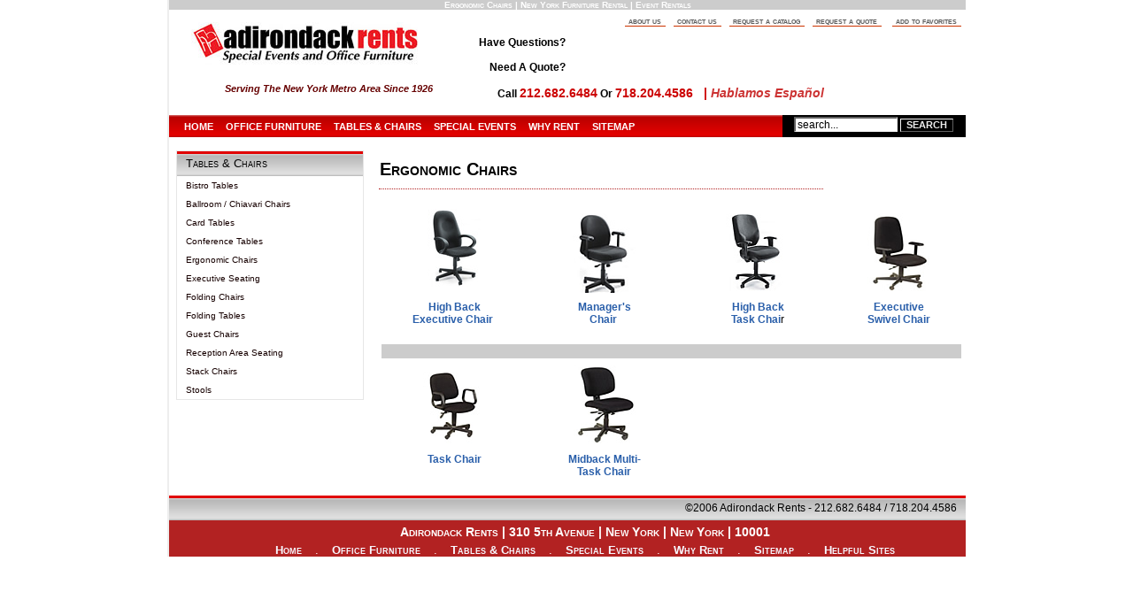

--- FILE ---
content_type: text/html
request_url: http://www.adirondackrents.com/ergonomic-chairs.html
body_size: 3169
content:
<!DOCTYPE html PUBLIC "-//W3C//DTD XHTML 1.0 Transitional//EN" "http://www.w3.org/TR/xhtml1/DTD/xhtml1-transitional.dtd">
<html xmlns="http://www.w3.org/1999/xhtml">
<head>
<title>Ergonomic Chairs | New York Furniture Rental | Event Rentals</title>
<meta name="title" content="Ergonomic Chairs" />
<meta name="author" content="Administrator" />
<meta name="description" content="Since 1926 in Long Island City, NYC, Adirondack Rents offers the largest selection of tables, chairs, seating for special events and parties. The high back executive chair, manager's chair, high back task chair, executive swivel chair, task chair, and midback multi-task chair are all ergonomic chairs." />
<meta name="keywords" content="furniture rentals,office furniture rental,special event rentals,nyc,11106,new york city,long island city, executive, manager's, swivel, task, chair" />

<meta name="robots" content="index, follow" />
<base href="http://www.adirondackrents.com" />
	<link rel="shortcut icon" href="http://www.adirondackrents.com/images/favicon.ico" />
	<meta http-equiv="Content-Type" content="text/html;>charset=iso-8859-1" />
<meta name="verify-v1" content="lP5IDVyzGqAG+rmvzVzT7pglbuaBbmWYrkLp8L86OuA=" />
<link rel="stylesheet" href="/App_Css/template_css.css" type="text/css"/><link rel="icon" href="animated_favicon1.gif" type="image/gif"/></head>
<body>
	<div id="header">
		<h1>Ergonomic Chairs | New York Furniture Rental | Event Rentals</h1>
		<div id="headertop">
			<script type="text/javascript" language="JavaScript1.2">
			<!--
			if (window.external) 
			document.write("<ul><li><a class=\"favorites\" href=\"#\" onClick=\"external.AddFavorite(location.href, document.title);\">add to favorites</a></li></ul>");			
			// -->
			</script>
			<ul id="mainlevel"><li><a href="/about-adirondackrents.html" class="mainlevel" >about us</a></li><li><a href="/request-contact.aspx" class="mainlevel" >contact us</a></li><li><a href="/request-catalog.aspx" class="mainlevel" >request a catalog</a></li><li><a href="/request-quote.aspx" class="mainlevel" >request a quote</a></li></ul>		</div>
		<div id="questions">
			Have Questions? <br /><br />&nbsp;&nbsp;&nbsp;&nbsp;Need a quote?<br /><br />&nbsp;&nbsp;&nbsp;&nbsp;&nbsp;&nbsp;&nbsp;Call <span class="red">212.682.6484</span> or <span class="red"> 718.204.4586</span><span class="red">&nbsp;&nbsp; |&nbsp;<a href="/hablamos-espanol.aspx" class="espanol"><i>Hablamos Espa&ntilde;ol</i></a></span>
		</div>
		<div id="serving">
			Serving the New York Metro Area Since 1926<br />
			<br /><br />
		</div>
	</div>
	<!-- 
	<div id="furnitureImage"></div>
	-->


	<div id="nav"><ul id="mainlevelpre"><li><a href="index.html" class="mainlevelpre" >Home</a></li><li><a href="/office-furniture-rental.html" class="mainlevelpre" >Office Furniture</a></li><li><a href="/tables-chairs.html" class="mainlevelpre" >Tables &amp; Chairs</a></li><li><a href="/special-events.html" class="mainlevelpre" >Special Events</a></li><li><a href="/why-rent.html" class="mainlevelpre" >Why Rent</a></li><li><a href="/sitemap/" class="mainlevelpre" >Sitemap</a></li></ul></div>
	<div id="floatright">		<div class="moduletable_search">
			
<form action="/search.aspx" method="get">
	<div class="search_search">
		<input name="s" id="mod_search_searchword" maxlength="20" class="inputbox_search" type="text" size="20" value="search..."  onblur="if(this.value=='') this.value='search...';" onfocus="if(this.value=='search...') this.value='';" />
		<input type="submit" value="Search" class="button_search"/>	</div>
</form>		</div>
		</div>
	
	<div id="container">
			<div id="subnav">
						<div class="moduletable">
							<h3>
					Tables & Chairs				</h3>
				
<table width="100%" border="0" cellpadding="0" cellspacing="0">
<tr align="left"><td><a href="/bistro-tables.html" class="mainlevel" >Bistro Tables</a></td></tr>
<tr align="left"><td><a href="/ballroom-chiavari-chairs.html" class="mainlevel" >Ballroom / Chiavari Chairs</a></td></tr>
<tr align="left"><td><a href="/card-tables.html" class="mainlevel" >Card Tables</a></td></tr>
<tr align="left"><td><a href="/conference-tables.html" class="mainlevel" >Conference Tables</a></td></tr>
<tr align="left"><td><a href="/ergonomic-chairs.html" class="mainlevel" id="active_menu">Ergonomic Chairs</a></td></tr>
<tr align="left"><td><a href="/executive-seating.html" class="mainlevel" >Executive Seating</a></td></tr>
<tr align="left"><td><a href="/folding-chairs-3.html" class="mainlevel" >Folding Chairs</a></td></tr>
<tr align="left"><td><a href="/folding-tables-2.html" class="mainlevel" >Folding Tables</a></td></tr>
<tr align="left"><td><a href="/guest-chairs.html" class="mainlevel" >Guest Chairs</a></td></tr>
<tr align="left"><td><a href="/reception-area-seating.html" class="mainlevel" >Reception Area Seating</a></td></tr>
<tr align="left"><td><a href="/stack-chairs.html" class="mainlevel" >Stack Chairs</a></td></tr>
<tr align="left"><td><a href="/stools-2.html" class="mainlevel" >Stools</a></td></tr>
</table>		</div>
				  
					</div>  
			<div id="content">
											<table class="contentpaneopen">
			<tr>
								<td class="contentheading" width="100%">
					Ergonomic Chairs									</td>
							</tr>
			</table>
			
		<table class="contentpaneopen">
				<tr>
			<td valign="top" colspan="2">
				<br />
<table border="0" width="100%" class="maintable33">
	<tbody>
		<tr>
			<td align="center" valign="top"><span style="text-align: center"><img style="width: 90px; height: 90px" src="/images/stories/office/ergseating.jpg" border="0" alt="Ergonomic Chairs" title="Ergonomic Chairs" width="90" height="90" /></span></td>
			<td align="center" valign="top"><span style="text-align: center"><img src="/images/stories/che200bk.jpg" border="0" alt="che200bk" title="che200bk" hspace="5" vspace="5" width="88" height="90" /></span></td>
			<td align="center" valign="top"><span style="text-align: center"><img src="/images/stories/che201bk.jpg" border="0" alt="che201bk" title="che201bk" hspace="5" vspace="5" width="88" height="90" /></span></td>
			<td align="center" valign="top"><span style="text-align: center"><img src="/images/stories/che202bk.jpg" border="0" alt="che202bk" title="che202bk" hspace="5" vspace="5" width="70" height="90" /></span></td>
		</tr>
		<tr>
			<td align="center" valign="top">
			<div style="text-align: center">
			<div style="text-align: center">
			<a href="/high-back-executive-chair.html" title="High Back Executive Chair">High Back <br />
			Executive Chair&nbsp;</a> 
			</div>
			</div>
			</td>
			<td align="center" valign="top">
			<div style="text-align: center">
			<div style="text-align: center">
			<a href="/managers-chair.html" title="Managers Chair">Manager&#39;s <br />
			Chair&nbsp;</a> 
			</div>
			</div>
			</td>
			<td align="center" valign="top">
			<div style="text-align: center">
			<a href="/high-back-task-chair.html">High Back <br />
			Task Chai</a>r
			</div>
			</td>
			<td align="center" valign="top"><a href="/executive-swivel-chair.html">Executive <br />
			Swivel Chair</a> </td>
		</tr>
		<tr>
			<td>&nbsp;</td>
			<td>&nbsp;</td>
			<td>&nbsp;</td>
			<td>&nbsp;</td>
		</tr>
		<tr>
			<td colspan="4" style="background-color: #cccccc">&nbsp;</td>
		</tr>
		<tr>
			<td align="center" valign="top">
			<div align="center">
			<img src="/images/stories/che203bk.jpg" border="0" alt="che203bk" title="che203bk" hspace="5" vspace="5" width="70" height="90" /> 
			</div>
			</td>
			<td align="center" valign="top"><span style="text-align: center"><img src="/images/stories/che204bk.jpg" border="0" alt="che204bk" title="che204bk" hspace="5" vspace="5" width="70" height="90" /></span></td>
			<td align="justify" valign="top">&nbsp;</td>
		</tr>
		<tr>
			<td align="center" valign="top"><a href="/task-chair.html">Task Chair</a></td>
			<td align="center" valign="top"><a href="/midback-multi-task-chair.html">Midback Multi-<br />
			Task Chair</a></td>
			<td align="center" valign="top"><a href="/midback-multi-task-chair.html"></a><br />
			</td>
			<td align="justify" valign="top">&nbsp;</td>
		</tr>
	</tbody>
</table>


			</td>
		</tr>
				</table>
		
		<span class="article_seperator">&nbsp;</span>
		
					</div>
	  </div>
	<div id="footer">
		
		<div class="right">&copy;2006 Adirondack Rents - 212.682.6484 / 718.204.4586</div>
	</div>
	<div id="navfooter">
		<ul class="address"><li>Adirondack Rents |</li><li> 310 5th Avenue | </li><li> New York | </li><li> New York | </li><li> 10001 </li></ul>
		<ul id="mainlevelpre"><li><a href="/home/2.html" class="mainlevelpre" >Home</a></li><li><span class="mainlevelpre" >&nbsp;&nbsp;&nbsp;.&nbsp;&nbsp;&nbsp;</span></li><li><a href="/office-furniture-rental-2.html" class="mainlevelpre" >Office Furniture</a></li><li><span class="mainlevelpre" >&nbsp;&nbsp;&nbsp;.&nbsp;&nbsp;&nbsp;</span></li><li><a href="/tables-chairs-2.html" class="mainlevelpre" >Tables &amp; Chairs</a></li><li><span class="mainlevelpre" >&nbsp;&nbsp;&nbsp;.&nbsp;&nbsp;&nbsp;</span></li><li><a href="/special-events-2.html" class="mainlevelpre" >Special Events</a></li><li><span class="mainlevelpre" >&nbsp;&nbsp;&nbsp;.&nbsp;&nbsp;&nbsp;</span></li><li><a href="/why-rent-2.html" class="mainlevelpre" >Why Rent</a></li><li><span class="mainlevelpre" >&nbsp;&nbsp;&nbsp;.&nbsp;&nbsp;&nbsp;</span></li><li><a href="/sitemap/2.html" class="mainlevelpre" >Sitemap</a></li><li><span class="mainlevelpre" >&nbsp;&nbsp;&nbsp;.&nbsp;&nbsp;&nbsp;</span></li><li><a href="/helpful-sites/" class="mainlevelpre" >Helpful Sites</a></li></ul>	</div>

	<script src="http://www.google-analytics.com/urchin.js" type="text/javascript">
	</script>
	<script type="text/javascript">
	_uacct = "UA-875293-2";
	urchinTracker();
	</script>

 
</body>
</html>

--- FILE ---
content_type: text/css
request_url: http://www.adirondackrents.com/App_Css/template_css.css
body_size: 2981
content:
body {
    font:        12px Verdana, Arial,  sans-serif;
    color:       #000000;
    margin:      0 auto;
    width:       900px;
    border-left: 2px solid #eee ;
    background:  #fff ;
}
#header {
    height:     130px;
    background: url(../images/adirondackrents-newlogo.jpg) no-repeat 25px 25px ;
    min-width:  900px;
    margin:     0px;
}
#header h1 {
    background:   #CCCCCC ;
    text-align:   center;
    font-size:    x-small;
    font-variant: small-caps;
    color:        #FFFFFF;
    margin:       0px;
}
#headertop ul  {
    float:      right;
    list-style: none;
    margin:     5px 5px 0 0;
    padding:    0;
}
#headertop ul li {
    float:       left;
    margin-left: 9px;
    text-align:  center;
}
#headertop ul li a {
    float:           left;
    padding:         5px 5px 0 0;
    font-size:       x-small;
    color:           #5D5D5D;
    text-decoration: none;
    text-indent:     4px;
    font-weight:     bold;
    font-variant:    small-caps;
    border-bottom:   1px solid #CC3300 ;
}

#headertop ul li a:hover {
    float:           left;
    padding:         5px 5px 0 0;
    font-size:       x-small;
    color:           #333333;
    text-decoration: none;
    text-indent:     4px;
    font-weight:     bold;
    font-variant:    small-caps;
    border-bottom:   1px solid #CCCCCC ;
}

#furnitureImage {
    z-index:  1;
    position: absolute;
    right:    0px;
    top:      55px;
    width:    300px;
}
#questions {
    font-weight:    bolder;
    text-transform: capitalize;
    margin:         30px 0 0 350px;
}
#serving {
    font:           italic bolder normal 11px/14px Verdana, Arial,  sans-serif;
    text-transform: capitalize;
    color:          #600;
    margin:         -20px 0 0 63px;
}
#nav {
    background: #FF0000 url(../images/bg_nav_red.gif) repeat-x left top;
    height:     25px;
    overflow:   hidden;
    margin:     0px;
    width:      700px;
}
#nav ul {
    margin:         0;
    padding:        0px 10px;
    list-style:     none;
    float:          left;
    font:           11px "Trebuchet MS", Verdana, sans-serif;
    color:          #fff;
    text-transform: uppercase;
}
#nav li {
    margin:  0px;
    padding: 0px;
    display: inline;
}
#nav a {
    float:           left;
    color:           #fff;
    text-decoration: none;
    padding:         7px;
}
#nav a:hover {
    background: url(../images/bg_footer.gif) repeat-x 0px -3px ;
    overflow:   visible;
    color:      #000;
}
#subnav3 .moduletable {
    float:  left;
    width:  210px;
    margin: 15px 30px 15px 25px;
    border: 1px solid #E6E6E6 ;
    font:   10px Verdana, sans-serif;
}
.moduletable_submenu {
    width:         80%;
    margin:        25px 30px 5px 0px;
    font:          10px Verdana, sans-serif;
    border-top:    2px solid #D41F00 ;
    border-right:  1px solid #E6E6E6 ;
    border-bottom: 1px solid #E6E6E6 ;
    border-left:   1px solid #E6E6E6 ;
}
.moduletable_submenu th {
    height:      14px;
    padding:     0px 10px 0px;
    text-align:  left;
    background:  #F2F2F2 ;
    font:        small-caps 14px/28px "Trebuchet MS", Verdana, sans-serif;
    color:       #000;
    margin:      0px;
    font-weight: bold;
}
.moduletable_submenu ul {
    margin:     0;
    padding:    0;
    list-style: none;
}
.moduletable_submenu li {
    margin:  0;
    padding: 0;
}
.moduletable_submenu a {
    color:           #160000;
    text-decoration: none;
    margin:          0px;
    padding:         5px 10px;
    font:            10px Verdana, sans-serif;
    font-weight:     normal;
    float:           left;
}
.moduletable_submenu a:hover {
    color:       #fff;
    background:  #DE0000 ;
    font:        10px Verdana, sans-serif;
    font-weight: normal;
}
#floatright {
    float:          right;
    margin-top:     -25px;
    margin-left:    0;
    margin-right:   0px;
    margin-bottom:  3px;
    padding-right:  7px;
    padding-bottom: 0px;
    padding-top:    0px;
    background:     #000 ;
    width:          200px;
    height:         25px;
}
div .search_search {
    padding-left: 5px;
    padding-top:  2px;
    background:   #000 ;
}
.button_search {
    width:          60px;
    height:         15px;
    font:           bold  11px Arial,  sans-serif;
    text-transform: uppercase;
    color:          #eee;
    margin:         0px;
    padding-top:    0px;
    border-top:     1px solid #F6F6F6 ;
    border-right:   1px solid #606060 ;
    border-bottom:  1px solid #606060 ;
    border-left:    1px solid #F6F6F6 ;
    background:     #000 ;
}
input.inputbox_search {
    width:         110px;
    height:        13px;
    margin-left:  8px;
    border-bottom: 1px solid #F6F6F6 ;
    border-top:    2px solid #606060 ;
    border-left:   2px solid #606060 ;
    border-right:  1px solid #F6F6F6 ;
    font:          12px Arial,  sans-serif;
    padding-top:   0px;
}

/* #floatright .moduletable_search , div .moduletable_search, .moduletable_search   */
#moduletable_search {
    height: 15px;
    background:"red";
}

.maintable {
    width:   100%;
    margin:  0;
    padding: 5px;
}
#subnav  {
  float: left;
}

#subnav .moduletable {
    width:  210px;
    margin: 15px 10px 15px 8px;
    border: 1px solid #E6E6E6 ;
    font:   10px Verdana, sans-serif;
}

#subnav .moduletable_img {
    width:  210px;
    margin: 15px 10px 15px 8px;
}

#subnav .moduletable h3 {
	text-indent:    10px;
	color:          #000000;
	margin:         0px;
	height: 28px;
	background-position: top;
	background-image: url(../images/bg_footer.gif);
	background-color: #FF0000;
	background-repeat: repeat-x;
	font:    13px/28px "Trebuchet MS", Verdana, sans-serif;
	font-variant: small-caps;
}
#subnav .moduletable ul {
    margin:     0;
    padding:    0;
    list-style: none;
}
#subnav .moduletable li {
    margin:  0;
    padding: 0;
}
#subnav .moduletable a {
    display:         block;
    color:           #160000;
    text-decoration: none;
    margin:          0px;
    padding:         5px 10px;
    font:            10px Verdana, sans-serif;
    font-weight:     normal;
}
#subnav .moduletable a:hover {
    color:       #fff;
    background:  #DE0000 ;
    font:        10px Verdana, sans-serif;
    font-weight: normal;
}
li .mainlevel {
    margin:       -3px 0;
    padding:      10px 0 10px 5px;
    font-variant: small-caps;
    color:        #D41F00;
    font:         12px Verdana, sans-serif;
    font-weight:  bold;
    display:      block;
}
#content {
    float: right;
    width: 665px;
    margin: 0px 0px 0px -20px;
    padding: 0px;
}

#content_all {
    position: relative;
    margin:   0px 25px 0px 25px;
    padding:  20px 0px 0px;
}
#footer {
    margin-top: 40px;
    clear:      both;
    background: url(../images/bg_footer.gif) repeat-x bottom ;
    height:     28px;
}
#footer div.left {
    float:   left;
    padding: 0px 0px 0px 10px;
}
#footer div.left a {
    font:    12px/28px "Trebuchet MS", Verdana, sans-serif;
    color:   #000000;
	text-decoration: none;
}
#footer div.left a:hover {
    font:    12px/28px "Trebuchet MS", Verdana, sans-serif;
    color:   #666666;
	text-decoration: none;
}

#footer div.right {
    float:   right;
    padding: 0px 10px 0px 0px;
    height:  28px;
    font:    12px/28px "Trebuchet MS", Verdana, sans-serif;
    color:   #000100;
}
#navfooter ul {
    font:           small-caps normal 13px Tahoma, sans-serif;
    color:          #fff;
    background:     #b22222 ;
    line-height:    15px;
    margin:         0;
    display:        block;
    text-align:     center;
    padding-top:    5px;
    padding-bottom: 0px;
}
#navfooter ul.address {
    font:  small-caps bold 14px Tahoma, sans-serif;
    color: #fff;
}
#navfooter li {
    list-style: none;
    display:    inline;
}
#navfooter a {
    color:           #f8f8ff;
    text-decoration: none;
    padding:         3px;
}
#navfooter a:hover {
    overflow: visible;
    color:    #ffe4e1;
}
#content .sitemap li {
    list-style-type: none;
}
#content .contentheading {
    font:           small-caps bold 20px Verdana, Arial,  sans-serif;
    border-bottom:  thin dotted #B22222 ;
    padding-top:    20px;
    width:          500px;
    display:        block;
    padding-bottom: 10px;
}
#content .componentheading {
    font:           small-caps bold 20px Verdana, Arial,  sans-serif;
    border-bottom:  thin dotted #B22222 ;
    padding-top:    20px;
    width:          500px;
    display:        block;
    padding-bottom: 10px;
}
#content_all .contentheading {
    font:          small-caps bold 20px Verdana, Arial,  sans-serif;
    border-bottom: thin dotted #B22222 ;
    padding-top:   20px;
    width:         100%;
    display:       block;
}

/* Tags */
a {
    font-weight:     bold;
    color:           #2A5FAA;
    text-decoration: none;
}
a:hover {
    color:           #D40000;
    text-decoration: none;
}
h2.componentheading {
    font:          small-caps bold 16px Verdana, Arial,  sans-serif;
    border-bottom: thin dotted #B22222 ;
    padding-top:   0px;
    width:         70%;
    display:       block;
}
/* Classes */
.red {
    color:       #c00;
    font-size:   14px;
    font-weight: bold;
}
.black {
    color:       #000;
    font-size:   14px;
    font-weight: bold;
}
.half {
    width: 50%;
    float: left;
}
.title {
    font:          bolder 12px/15px Verdana, Arial,  sans-serif;
    border-bottom: thin dotted #B22222 ;
    width:         250px;
}
.fronttable {
    background:          #FAFAFA ;
    border-top:          6px double #A0A0A0 ;
    border-right-color:  #CACACA;
    border-bottom-color: #CACACA;
    border-left-color:   #A0A0A0;
}
table.maintable33 {
    margin: 0px;
    width:  100%;
}
td.maintable33 {
    margin: 0px;
    width:  33%;
}
table.maintable25 {
    margin: 0px;
    width:  100%;
}
td.maintable25 {
    margin: 0px;
    width:  25%;
}
table.contentpaneopen {
    width:  100%;
    margin: 0px;
}
.modeltable {
    font:          10px Verdana, sans-serif;
    border-top:    2px solid #D41F00 ;
    border-right:  1px solid #E6E6E6 ;
    border-bottom: 1px solid #E6E6E6 ;
    border-left:   1px solid #E6E6E6 ;
    width:         100%;
}
a.espanol:link,  a.espanol:visited {
    font-weight:     bold;
    color:           #CC3333;
    text-decoration: none;
}
a.espanol:hover {
    font-weight:     bold;
    color:           #000033;
    text-decoration: none;
}

a.favorites  {
   margin-top: -3px;
   margin-left: -2px;
}

